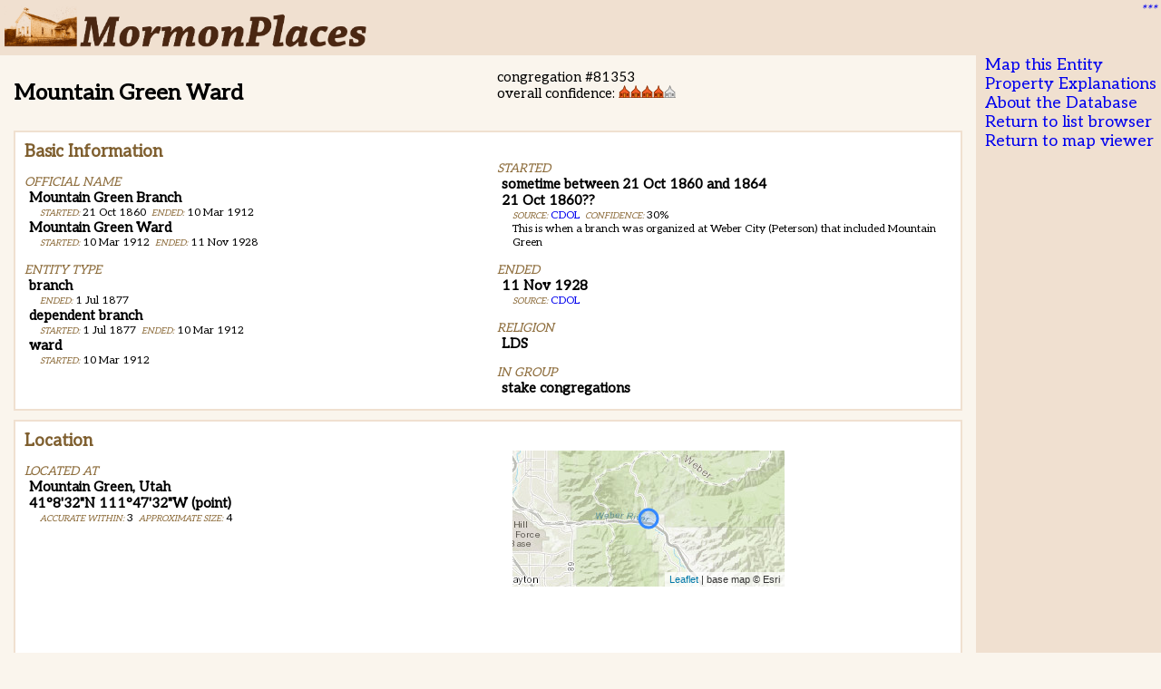

--- FILE ---
content_type: application/javascript
request_url: https://mormonplaces.byu.edu/leaderjson.php?id=81353
body_size: 511
content:
[{"id":3925,"subject":"fs:KWJ8-LFQ","person_fspid":"KWJ8-LFQ","person_name":"Ira Newton Spaulding","predicate":"Presiding Elder","object":"mp:81353","objectid":"81353","objectname":"Mountain Green Ward","claimant":null,"created":null,"explanation":null,"confidence":null,"part_of":null,"description":"May have just been a district of the Lower Weber Branch","datatype":"entity","qualifiers":[{"valid starting":"[1860-10-21..1864]","id":103925},{"valid until":"1864","id":203925}],"i":1},{"id":3926,"subject":"fs:KWVM-PH3","person_fspid":"KWVM-PH3","person_name":"James Henry Robison","predicate":"Presiding Elder","object":"mp:81353","objectid":"81353","objectname":"Mountain Green Ward","claimant":null,"created":null,"explanation":null,"confidence":null,"part_of":null,"description":"","datatype":"entity","qualifiers":[{"valid starting":"1864","id":103926},{"valid until":"1870","id":203926}],"i":1},{"id":3924,"subject":"fs:KWNN-Y57","person_fspid":"KWNN-Y57","person_name":"Eli David Spaulding","predicate":"Presiding Elder","object":"mp:81353","objectid":"81353","objectname":"Mountain Green Ward","claimant":null,"created":null,"explanation":null,"confidence":null,"part_of":null,"description":"","datatype":"entity","qualifiers":[{"valid starting":"1870","id":103924},{"valid until":"1874-05-17","id":203924}],"i":1},{"id":3927,"subject":"fs:KWN5-JWP","person_fspid":"KWN5-JWP","person_name":"John Robinson Jr","predicate":"Presiding Elder","object":"mp:81353","objectid":"81353","objectname":"Mountain Green Ward","claimant":null,"created":null,"explanation":null,"confidence":null,"part_of":null,"description":"May have continued after 1877 if Mountain Green was a dependent branch","datatype":"entity","qualifiers":[{"valid starting":"1874-05-17","id":103927},{"valid until":"[1877-07-01..1891]","id":203927}],"i":1}]